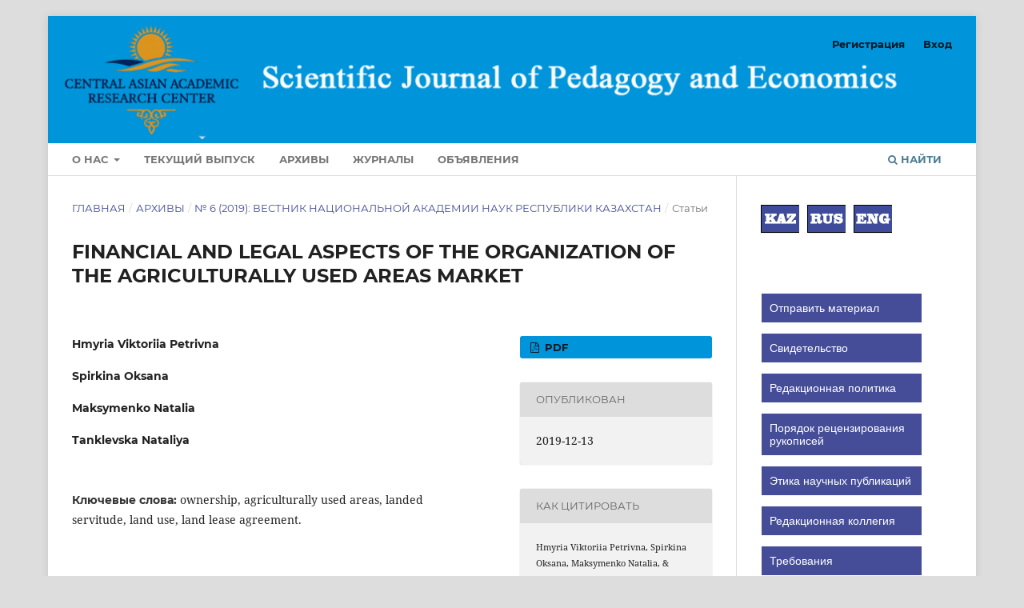

--- FILE ---
content_type: text/html; charset=utf-8
request_url: https://journals.nauka-nanrk.kz/bulletin-science/article/view/1214
body_size: 7269
content:
<!DOCTYPE html>
<html lang="ru-RU" xml:lang="ru-RU">
<head>
	<meta charset="utf-8">
	<meta name="viewport" content="width=device-width, initial-scale=1.0">
	<title>
		FINANCIAL AND LEGAL ASPECTS OF THE ORGANIZATION OF THE AGRICULTURALLY USED AREAS MARKET
							| Scientific Journal of Pedagogy and Economics
			</title>

	
<link rel="icon" href="https://journals.nauka-nanrk.kz/public/journals/8/favicon_ru_RU.png">
<meta name="generator" content="Open Journal Systems 3.3.0.3">
<link rel="schema.DC" href="http://purl.org/dc/elements/1.1/" />
<meta name="DC.Creator.PersonalName" content="Hmyria Viktoriia Petrivna"/>
<meta name="DC.Creator.PersonalName" content="Spirkina Oksana"/>
<meta name="DC.Creator.PersonalName" content="Maksymenko Natalia"/>
<meta name="DC.Creator.PersonalName" content="Tanklevska Nataliya"/>
<meta name="DC.Date.created" scheme="ISO8601" content="2019-12-13"/>
<meta name="DC.Date.dateSubmitted" scheme="ISO8601" content="2021-06-14"/>
<meta name="DC.Date.issued" scheme="ISO8601" content="2019-12-13"/>
<meta name="DC.Date.modified" scheme="ISO8601" content="2021-10-25"/>
<meta name="DC.Description" xml:lang="en" content="The article deals with the mechanism of functioning of the market of agriculturally used areas inUkraine. The economic conditions of the formation of the land market that have developed in Ukraine determine thepriority directions of economic contradictions in the formation of the land market. In addition, the article focuses onthe regulatory and legal regulation of the agricultural land regime for the conducting farm-market agriculture, thefarm and private farming, the analysis of changes envisaged by the Law of Ukraine “On Amendments to CertainLegislative Acts of Ukraine regarding the Solution of the Issue of Collective Land Ownership, Improvement of LandTenure Rules of Agriculturally Used Areas, Prevention of Raiding and Stimulating the Irrigation in Ukraine” datedJuly 10, 2018, No. 2498-VIII."/>
<meta name="DC.Description" xml:lang="kk" content=""/>
<meta name="DC.Description" xml:lang="ru" content=""/>
<meta name="DC.Format" scheme="IMT" content="application/pdf"/>
<meta name="DC.Identifier" content="1214"/>
<meta name="DC.Identifier.pageNumber" content="130-135."/>
<meta name="DC.Identifier.URI" content="https://journals.nauka-nanrk.kz/bulletin-science/article/view/1214"/>
<meta name="DC.Language" scheme="ISO639-1" content="en"/>
<meta name="DC.Rights" content="Copyright (c) 2019 Scientific journal «Bulletin of NAS RK»"/>
<meta name="DC.Rights" content=""/>
<meta name="DC.Source" content="Scientific Journal of Pedagogy and Economics"/>
<meta name="DC.Source.ISSN" content="2518-1467"/>
<meta name="DC.Source.Issue" content="6"/>
<meta name="DC.Source.URI" content="https://journals.nauka-nanrk.kz/bulletin-science"/>
<meta name="DC.Title" content="FINANCIAL AND LEGAL ASPECTS OF THE ORGANIZATION OF THE AGRICULTURALLY USED AREAS MARKET"/>
<meta name="DC.Type" content="Text.Serial.Journal"/>
<meta name="DC.Type.articleType" content="Статьи"/>
<meta name="gs_meta_revision" content="1.1"/>
<meta name="citation_journal_title" content="Scientific Journal of Pedagogy and Economics"/>
<meta name="citation_journal_abbrev" content="Scientific Journal of Pedagogy and Economics"/>
<meta name="citation_issn" content="2518-1467"/> 
<meta name="citation_author" content="Hmyria Viktoriia Petrivna"/>
<meta name="citation_author" content="Spirkina Oksana"/>
<meta name="citation_author" content="Maksymenko Natalia"/>
<meta name="citation_author" content="Tanklevska Nataliya"/>
<meta name="citation_title" content="FINANCIAL AND LEGAL ASPECTS OF THE ORGANIZATION OF THE AGRICULTURALLY USED AREAS MARKET"/>
<meta name="citation_language" content="en"/>
<meta name="citation_date" content="2019/12/13"/>
<meta name="citation_issue" content="6"/>
<meta name="citation_firstpage" content="130"/>
<meta name="citation_lastpage" content="135."/>
<meta name="citation_abstract_html_url" content="https://journals.nauka-nanrk.kz/bulletin-science/article/view/1214"/>
<meta name="citation_pdf_url" content="https://journals.nauka-nanrk.kz/bulletin-science/article/download/1214/1094"/>
	<link rel="stylesheet" href="https://journals.nauka-nanrk.kz/bulletin-science/$$$call$$$/page/page/css?name=stylesheet" type="text/css" /><link rel="stylesheet" href="https://journals.nauka-nanrk.kz/lib/pkp/styles/fontawesome/fontawesome.css?v=3.3.0.3" type="text/css" /><link rel="stylesheet" href="https://journals.nauka-nanrk.kz/plugins/generic/orcidProfile/css/orcidProfile.css?v=3.3.0.3" type="text/css" /><link rel="stylesheet" href="https://journals.nauka-nanrk.kz/public/journals/8/styleSheet.css?v=3.3.0.3" type="text/css" /><link rel="stylesheet" href="https://journals.nauka-nanrk.kz/public/site/styleSheet.css?v=3.3.0.3" type="text/css" />
</head>
<body class="pkp_page_article pkp_op_view has_site_logo" dir="ltr">

	<div class="pkp_structure_page">

				<header class="pkp_structure_head" id="headerNavigationContainer" role="banner">
						 <nav class="cmp_skip_to_content" aria-label="Переходы к ссылкам на контент">
	<a href="#pkp_content_main">Перейти к основному контенту</a>
	<a href="#siteNav">Перейти к главному меню навигации</a>
		<a href="#pkp_content_footer">Перейти к нижнему колонтитулу сайта</a>
</nav>

			<div class="pkp_head_wrapper">

				<div class="pkp_site_name_wrapper">
					<button class="pkp_site_nav_toggle">
						<span>Open Menu</span>
					</button>
										<div class="pkp_site_name">
																<a href="						https://journals.nauka-nanrk.kz/bulletin-science/index
					" class="is_img">
							<img src="https://journals.nauka-nanrk.kz/public/journals/8/pageHeaderLogoImage_ru_RU.png" width="1168" height="150"  />
						</a>
										</div>
				</div>

				
				<nav class="pkp_site_nav_menu" aria-label="Навигация сайта">
					<a id="siteNav"></a>
					<div class="pkp_navigation_primary_row">
						<div class="pkp_navigation_primary_wrapper">
																				<ul id="navigationPrimary" class="pkp_navigation_primary pkp_nav_list">
								<li class="">
				<a href="https://journals.nauka-nanrk.kz/bulletin-science/about">
					О нас
				</a>
									<ul>
																					<li class="">
									<a href="https://journals.nauka-nanrk.kz/bulletin-science/about">
										О журнале
									</a>
								</li>
																												<li class="">
									<a href="https://journals.nauka-nanrk.kz/bulletin-science/about/contact">
										Контакты
									</a>
								</li>
																												<li class="">
									<a href="https://journals.nauka-nanrk.kz/bulletin-science/about/privacy">
										Заявление о конфиденциальности
									</a>
								</li>
																												<li class="">
									<a href="https://journals.nauka-nanrk.kz/bulletin-science/Ethics-of-Using-Generative-AI">
										Этика использования генеративного ИИ
									</a>
								</li>
																		</ul>
							</li>
								<li class="">
				<a href="https://journals.nauka-nanrk.kz/bulletin-science/issue/current">
					Текущий выпуск
				</a>
							</li>
								<li class="">
				<a href="https://journals.nauka-nanrk.kz/bulletin-science/issue/archive">
					Архивы
				</a>
							</li>
								<li class="">
				<a href="https://journals.nauka-nanrk.kz/">
					Журналы 
				</a>
							</li>
								<li class="">
				<a href="https://journals.nauka-nanrk.kz/bulletin-science/announcement">
					Объявления
				</a>
							</li>
			</ul>

				

																						<div class="pkp_navigation_search_wrapper">
									<a href="https://journals.nauka-nanrk.kz/bulletin-science/search" class="pkp_search pkp_search_desktop">
										<span class="fa fa-search" aria-hidden="true"></span>
										Найти
									</a>
								</div>
													</div>
					</div>
					<div class="pkp_navigation_user_wrapper" id="navigationUserWrapper">
							<ul id="navigationUser" class="pkp_navigation_user pkp_nav_list">
								<li class="profile">
				<a href="https://journals.nauka-nanrk.kz/bulletin-science/user/register">
					Регистрация
				</a>
							</li>
								<li class="profile">
				<a href="https://journals.nauka-nanrk.kz/bulletin-science/login">
					Вход
				</a>
							</li>
										</ul>

					</div>
				</nav>
			</div><!-- .pkp_head_wrapper -->
		</header><!-- .pkp_structure_head -->

						<div class="pkp_structure_content has_sidebar">
			<div class="pkp_structure_main" role="main">
				<a id="pkp_content_main"></a>

<div class="page page_article">
			<nav class="cmp_breadcrumbs" role="navigation" aria-label="Вы здесь:">
	<ol>
		<li>
			<a href="https://journals.nauka-nanrk.kz/bulletin-science/index">
				Главная
			</a>
			<span class="separator">/</span>
		</li>
		<li>
			<a href="https://journals.nauka-nanrk.kz/bulletin-science/issue/archive">
				Архивы
			</a>
			<span class="separator">/</span>
		</li>
					<li>
				<a href="https://journals.nauka-nanrk.kz/bulletin-science/issue/view/60">
					№ 6 (2019): ВЕСТНИК НАЦИОНАЛЬНОЙ АКАДЕМИИ НАУК РЕСПУБЛИКИ КАЗАХСТАН
				</a>
				<span class="separator">/</span>
			</li>
				<li class="current" aria-current="page">
			<span aria-current="page">
									Статьи
							</span>
		</li>
	</ol>
</nav>
	
		  	 <article class="obj_article_details">

		
	<h1 class="page_title">
		FINANCIAL AND LEGAL ASPECTS OF THE ORGANIZATION OF THE AGRICULTURALLY USED AREAS MARKET
	</h1>

	
	<div class="row">
		<div class="main_entry">

							<section class="item authors">
					<h2 class="pkp_screen_reader">Авторы</h2>
					<ul class="authors">
											<li>
							<span class="name">
								Hmyria Viktoriia Petrivna
							</span>
																				</li>
											<li>
							<span class="name">
								Spirkina Oksana
							</span>
																				</li>
											<li>
							<span class="name">
								Maksymenko Natalia
							</span>
																				</li>
											<li>
							<span class="name">
								Tanklevska Nataliya
							</span>
																				</li>
										</ul>
				</section>
			
																					
									<section class="item keywords">
				<h2 class="label">
										Ключевые слова:
				</h2>
				<span class="value">
											ownership, agriculturally used areas, landed servitude, land use, land lease agreement.									</span>
			</section>
			
										<section class="item abstract">
					<h2 class="label">Аннотация</h2>
					<p>The article deals with the mechanism of functioning of the market of agriculturally used areas in<br>Ukraine. The economic conditions of the formation of the land market that have developed in Ukraine determine the<br>priority directions of economic contradictions in the formation of the land market. In addition, the article focuses on<br>the regulatory and legal regulation of the agricultural land regime for the conducting farm-market agriculture, the<br>farm and private farming, the analysis of changes envisaged by the Law of Ukraine “On Amendments to Certain<br>Legislative Acts of Ukraine regarding the Solution of the Issue of Collective Land Ownership, Improvement of Land<br>Tenure Rules of Agriculturally Used Areas, Prevention of Raiding and Stimulating the Irrigation in Ukraine” dated<br>July 10, 2018, No. 2498-VIII.</p>
				</section>
			
			<div class="item downloads_chart">
	<h3 class="label">
		Скачивания
	</h3>
	<div class="value">
		<canvas class="usageStatsGraph" data-object-type="Submission" data-object-id="1214"></canvas>
		<div class="usageStatsUnavailable" data-object-type="Submission" data-object-id="1214">
			Данные скачивания пока недоступны.
		</div>
	</div>
</div>


																																								
						
		</div><!-- .main_entry -->

		<div class="entry_details">

						
										<div class="item galleys">
					<h2 class="pkp_screen_reader">
						Загрузки
					</h2>
					<ul class="value galleys_links">
													<li>
								
	
							

<a class="obj_galley_link pdf" href="https://journals.nauka-nanrk.kz/bulletin-science/article/view/1214/1094">

		
	pdf

	</a>
							</li>
											</ul>
				</div>
						
						<div class="item published">
				<section class="sub_item">
					<h2 class="label">
						Опубликован
					</h2>
					<div class="value">
																			<span>2019-12-13</span>
																	</div>
				</section>
							</div>
			
										<div class="item citation">
					<section class="sub_item citation_display">
						<h2 class="label">
							Как цитировать
						</h2>
						<div class="value">
							<div id="citationOutput" role="region" aria-live="polite">
								<div class="csl-bib-body">
  <div class="csl-entry">Hmyria Viktoriia Petrivna, Spirkina Oksana, Maksymenko Natalia, &#38; Tanklevska Nataliya. (2019). FINANCIAL AND LEGAL ASPECTS OF THE ORGANIZATION OF THE AGRICULTURALLY USED AREAS MARKET. <i>Scientific Journal of Pedagogy and Economics</i>, (6), 130–135. извлечено от https://journals.nauka-nanrk.kz/bulletin-science/article/view/1214</div>
</div>
							</div>
							<div class="citation_formats">
								<button class="cmp_button citation_formats_button" aria-controls="cslCitationFormats" aria-expanded="false" data-csl-dropdown="true">
									Другие форматы библиографических ссылок
								</button>
								<div id="cslCitationFormats" class="citation_formats_list" aria-hidden="true">
									<ul class="citation_formats_styles">
																					<li>
												<a
													aria-controls="citationOutput"
													href="https://journals.nauka-nanrk.kz/bulletin-science/citationstylelanguage/get/acm-sig-proceedings?submissionId=1214&amp;publicationId=1215"
													data-load-citation
													data-json-href="https://journals.nauka-nanrk.kz/bulletin-science/citationstylelanguage/get/acm-sig-proceedings?submissionId=1214&amp;publicationId=1215&amp;return=json"
												>
													ACM
												</a>
											</li>
																					<li>
												<a
													aria-controls="citationOutput"
													href="https://journals.nauka-nanrk.kz/bulletin-science/citationstylelanguage/get/acs-nano?submissionId=1214&amp;publicationId=1215"
													data-load-citation
													data-json-href="https://journals.nauka-nanrk.kz/bulletin-science/citationstylelanguage/get/acs-nano?submissionId=1214&amp;publicationId=1215&amp;return=json"
												>
													ACS
												</a>
											</li>
																					<li>
												<a
													aria-controls="citationOutput"
													href="https://journals.nauka-nanrk.kz/bulletin-science/citationstylelanguage/get/apa?submissionId=1214&amp;publicationId=1215"
													data-load-citation
													data-json-href="https://journals.nauka-nanrk.kz/bulletin-science/citationstylelanguage/get/apa?submissionId=1214&amp;publicationId=1215&amp;return=json"
												>
													APA
												</a>
											</li>
																					<li>
												<a
													aria-controls="citationOutput"
													href="https://journals.nauka-nanrk.kz/bulletin-science/citationstylelanguage/get/associacao-brasileira-de-normas-tecnicas?submissionId=1214&amp;publicationId=1215"
													data-load-citation
													data-json-href="https://journals.nauka-nanrk.kz/bulletin-science/citationstylelanguage/get/associacao-brasileira-de-normas-tecnicas?submissionId=1214&amp;publicationId=1215&amp;return=json"
												>
													ABNT
												</a>
											</li>
																					<li>
												<a
													aria-controls="citationOutput"
													href="https://journals.nauka-nanrk.kz/bulletin-science/citationstylelanguage/get/chicago-author-date?submissionId=1214&amp;publicationId=1215"
													data-load-citation
													data-json-href="https://journals.nauka-nanrk.kz/bulletin-science/citationstylelanguage/get/chicago-author-date?submissionId=1214&amp;publicationId=1215&amp;return=json"
												>
													Chicago
												</a>
											</li>
																					<li>
												<a
													aria-controls="citationOutput"
													href="https://journals.nauka-nanrk.kz/bulletin-science/citationstylelanguage/get/harvard-cite-them-right?submissionId=1214&amp;publicationId=1215"
													data-load-citation
													data-json-href="https://journals.nauka-nanrk.kz/bulletin-science/citationstylelanguage/get/harvard-cite-them-right?submissionId=1214&amp;publicationId=1215&amp;return=json"
												>
													Harvard
												</a>
											</li>
																					<li>
												<a
													aria-controls="citationOutput"
													href="https://journals.nauka-nanrk.kz/bulletin-science/citationstylelanguage/get/ieee?submissionId=1214&amp;publicationId=1215"
													data-load-citation
													data-json-href="https://journals.nauka-nanrk.kz/bulletin-science/citationstylelanguage/get/ieee?submissionId=1214&amp;publicationId=1215&amp;return=json"
												>
													IEEE
												</a>
											</li>
																					<li>
												<a
													aria-controls="citationOutput"
													href="https://journals.nauka-nanrk.kz/bulletin-science/citationstylelanguage/get/modern-language-association?submissionId=1214&amp;publicationId=1215"
													data-load-citation
													data-json-href="https://journals.nauka-nanrk.kz/bulletin-science/citationstylelanguage/get/modern-language-association?submissionId=1214&amp;publicationId=1215&amp;return=json"
												>
													MLA
												</a>
											</li>
																					<li>
												<a
													aria-controls="citationOutput"
													href="https://journals.nauka-nanrk.kz/bulletin-science/citationstylelanguage/get/turabian-fullnote-bibliography?submissionId=1214&amp;publicationId=1215"
													data-load-citation
													data-json-href="https://journals.nauka-nanrk.kz/bulletin-science/citationstylelanguage/get/turabian-fullnote-bibliography?submissionId=1214&amp;publicationId=1215&amp;return=json"
												>
													Turabian
												</a>
											</li>
																					<li>
												<a
													aria-controls="citationOutput"
													href="https://journals.nauka-nanrk.kz/bulletin-science/citationstylelanguage/get/vancouver?submissionId=1214&amp;publicationId=1215"
													data-load-citation
													data-json-href="https://journals.nauka-nanrk.kz/bulletin-science/citationstylelanguage/get/vancouver?submissionId=1214&amp;publicationId=1215&amp;return=json"
												>
													Vancouver
												</a>
											</li>
																			</ul>
																			<div class="label">
											Скачать ссылку
										</div>
										<ul class="citation_formats_styles">
																							<li>
													<a href="https://journals.nauka-nanrk.kz/bulletin-science/citationstylelanguage/download/ris?submissionId=1214&amp;publicationId=1215">
														<span class="fa fa-download"></span>
														Endnote/Zotero/Mendeley (RIS)
													</a>
												</li>
																							<li>
													<a href="https://journals.nauka-nanrk.kz/bulletin-science/citationstylelanguage/download/bibtex?submissionId=1214&amp;publicationId=1215">
														<span class="fa fa-download"></span>
														BibTeX
													</a>
												</li>
																					</ul>
																	</div>
							</div>
						</div>
					</section>
				</div>
			
										<div class="item issue">

											<section class="sub_item">
							<h2 class="label">
								Выпуск
							</h2>
							<div class="value">
								<a class="title" href="https://journals.nauka-nanrk.kz/bulletin-science/issue/view/60">
									№ 6 (2019): ВЕСТНИК НАЦИОНАЛЬНОЙ АКАДЕМИИ НАУК РЕСПУБЛИКИ КАЗАХСТАН
								</a>
							</div>
						</section>
					
											<section class="sub_item">
							<h2 class="label">
								Раздел
							</h2>
							<div class="value">
								Статьи
							</div>
						</section>
					
									</div>
			
															
						
			

		</div><!-- .entry_details -->
	</div><!-- .row -->

</article>

	<div id="articlesBySimilarityList">
			<h3>Похожие статьи</h3>

		<ul>
																							<li>
											Saparov B. Zh.,
											Tashkyn Akhmet,
										<a href="https://journals.nauka-nanrk.kz/bulletin-science/article/view/1213">
						ABOUT THE INFLUENCE OF RELIGION ON THE FORMATION OF TOLERATED CONSCIOUSNESS AND SOCIAL CONSENT
					</a>,
					<a href="https://journals.nauka-nanrk.kz/bulletin-science/issue/view/60">
						Scientific Journal of Pedagogy and Economics: № 6 (2019): ВЕСТНИК НАЦИОНАЛЬНОЙ АКАДЕМИИ НАУК РЕСПУБЛИКИ КАЗАХСТАН
					</a>
				</li>
					</ul>
		<p id="articlesBySimilarityPages">
			
		</p>
		<p id="articlesBySimilaritySearch">
						Вы также можете <a href="https://journals.nauka-nanrk.kz/bulletin-science/search/search?query=spiritual%20sphere%2C%20faiths%2C%20polyconfessional%20society%2C%20interfaith%20relations%2C%20consciousness%2C%20tolerance%2C%20cross-cultural%20dialogue%2C%20traditional%20religious%2C%20registration%20of%20the%20religion%20units%2C%20freedom%20of%20speech">начать расширеннвй поиск похожих статей</a> для этой статьи.
		</p>
	</div>
<div id="articlesBySameAuthorList">
						<h3>Наиболее читаемые статьи этого автора (авторов)</h3>

			<ul>
																													<li>
													Tanklevska Nataliya,
													Riepina I.M.,
													Tkachenko Olena V.,
													Kuklin O.V.,
												<a href="https://journals.nauka-nanrk.kz/bulletin-science/article/view/593">
							DYNAMIC MODELING OF AGRICULTURAL COMPANY ASSET MANAGEMENT PROCESS
						</a>,
						<a href="https://journals.nauka-nanrk.kz/bulletin-science/issue/view/34">
							Scientific Journal of Pedagogy and Economics: № 4 (2020): ВЕСТНИК НАЦИОНАЛЬНОЙ АКАДЕМИИ НАУК РЕСПУБЛИКИ КАЗАХСТАН
						</a>
					</li>
																													<li>
													Bechko P. K,
													Barabash L. V,
													Bondarenko N. V.,
													Vlasyuk S. A.,
													Hmyria Viktoriia Petrivna,
												<a href="https://journals.nauka-nanrk.kz/bulletin-science/article/view/1192">
							INFLUENCE OF TAXES ON STIMULATION OF INVESTMENT ACTIVITY 
						</a>,
						<a href="https://journals.nauka-nanrk.kz/bulletin-science/issue/view/59">
							Scientific Journal of Pedagogy and Economics: № 5 (2019): ВЕСТНИК НАЦИОНАЛЬНОЙ АКАДЕМИИ НАУК РЕСПУБЛИКИ КАЗАХСТАН
						</a>
					</li>
																													<li>
													Hmyria Viktoriia Petrivna,
													Polishchuk Valentin Vasilevich,
													Kozachenko Irina Vladimirovna,
													Sovgira Svetlana Vasilyevna,
												<a href="https://journals.nauka-nanrk.kz/bulletin-science/article/view/1641">
							INVESTMENT SUPPORT FOR THE DEVELOPMENT OF THE FORESTRY OF UKRAINE IN THE CONTEXT IMPROVING THE COUNTRY FOREST RESOURCE POTENTIAL
						</a>,
						<a href="https://journals.nauka-nanrk.kz/bulletin-science/issue/view/55">
							Scientific Journal of Pedagogy and Economics: № 1 (2019): ВЕСТНИК НАЦИОНАЛЬНОЙ АКАДЕМИИ НАУК РЕСПУБЛИКИ КАЗАХСТАН
						</a>
					</li>
							</ul>
			<div id="articlesBySameAuthorPages">
				
			</div>
			</div>


</div><!-- .page -->

	</div><!-- pkp_structure_main -->

									<div class="pkp_structure_sidebar left" role="complementary" aria-label="Боковая панель">
				<div class="pkp_block block_custom" id="customblock-flags">
	<h2 class="title pkp_screen_reader">flags</h2>
	<div class="content">
		<p><a class="icon" href="https://journals.nauka-nanrk.kz/index.php/main/user/setLocale/kk_KZ?source={$smarty.server.REQUEST_URI}"><img style="margin-left: 1px;" title="Russian" src="https://journals.nauka-nanrk.kz/public/site/images/admin/flag_kz.png" alt="Kazakh" width="48" height="48"></a><a class="icon" href="https://journals.nauka-nanrk.kz/index.php/main/user/setLocale/ru_RU?source={$smarty.server.REQUEST_URI}"><img style="margin-left: 10px;" title="Russian" src="https://journals.nauka-nanrk.kz/public/site/images/admin/flag_ru.png" alt="Russian" width="48" height="48"></a><a class="icon" href="https://journals.nauka-nanrk.kz/index.php/main/user/setLocale/en_US?source={$smarty.server.REQUEST_URI}"><img style="margin-left: 10px;" title="English" src="https://journals.nauka-nanrk.kz/public/site/images/admin/flag_en.png" alt="English" width="48" height="48"></a></p>
	</div>
</div>
<div class="pkp_block block_custom" id="customblock-menu">
	<h2 class="title pkp_screen_reader">menu</h2>
	<div class="content">
		<p><a href="https://journals.nauka-nanrk.kz/bulletin-science/about/submissions"><button class="button button2">Отправить материал</button></a></p>
<p><a href="https://journals.nauka-nanrk.kz/bulletin-science/directions"><button class="button button2">Свидетельство</button></a></p>
<p><a href="https://journals.nauka-nanrk.kz/bulletin-science/policy"><button class="button button2">Редакционная политика</button></a></p>
<p><a href="https://journals.nauka-nanrk.kz/bulletin-science/review-process"><button class="button button2">Порядок рецензирования рукописей</button></a></p>
<p><a href="https://journals.nauka-nanrk.kz/bulletin-science/editorial-ethics"><button class="button button2">Этика научных публикаций</button></a></p>
<p><a href="https://journals.nauka-nanrk.kz/bulletin-science/about/editorialTeam"><button class="button button2">Редакционная коллегия</button></a></p>
<p><a href="https://journals.nauka-nanrk.kz/bulletin-science/requirements"><button class="button button2">Требования</button></a></p>
<p><a href="https://journals.nauka-nanrk.kz/bulletin-science/payment"><button class="button button2">Публикационные сборы</button></a></p>
<p><a href="https://journals.nauka-nanrk.kz/bulletin-science/editorial-policy"><button class="button button2">Политика редакции по внесению изменений в опубликованные статьи</button></a></p>
<p><a href="https://journals.nauka-nanrk.kz/public/site/article_template_PedagogyEconomics.docx" target="_blank" rel="noopener"><img src="https://journals.nauka-nanrk.kz/public/site/images/admin/journal-template-ru.png" width="205" height="80"></a></p>
<p><a><button class="button button1">Индексируется</button></a></p>
<p><a href="https://www.gov.kz/memleket/entities/control?lang=ru"><img src="https://journals.nauka-nanrk.kz/public/site/images/admin/mceclip0.jpg" width="199" height="27"></a></p>
<p><a href="https://www.ncste.kz/ru/main"><img src="https://journals.nauka-nanrk.kz/public/site/images/admin/mceclip1.jpg" width="196" height="94"></a></p>
<p><a href="https://search.crossref.org/?from_ui=&amp;q=2684-9151" target="_blank" rel="noopener"><img src="/public/site/images/admin/crossref.png"></a></p>
<p><a><button class="button button1">Проверка на плагиат</button></a></p>
<p><a href="https://panel.strikeplagiarism.com/#/?lang=en" target="_blank" rel="noopener"><img class="center" src="/public/site/images/admin/strikeplagiarism.png"></a></p>
	</div>
</div>

			</div><!-- pkp_sidebar.left -->
			</div><!-- pkp_structure_content -->

<div class="pkp_structure_footer_wrapper" role="contentinfo">
	<a id="pkp_content_footer"></a>

	<div class="pkp_structure_footer">

					<div class="pkp_footer_content">
				<p align="center"><strong>«Центрально-азиатский академический научный центр» ТОО</strong></p>
<p align="center">Ул. Шевченко, 28, г. Алматы, Казахстан. <br /><strong>Тел.:</strong>+7 (747) 547-42-62, +7(707) 620-03-97.<br /><strong>E-mail:</strong> sj.pedagogy.economics@nauka-nanrk.kz</p>
<p align="center"><a href="http://creativecommons.org/licenses/by-nc/4.0/" rel="license"><img src="https://i.creativecommons.org/l/by-nc/4.0/88x31.png" alt="Лицензия Creative Commons" /></a><br />Это произведение доступно по <a href="http://creativecommons.org/licenses/by-nc/4.0/" rel="license">лицензии Creative Commons «Attribution-NonCommercial» («Атрибуция-Некоммерчески») 4.0 Всемирная</a>.</p>
			</div>
		
		<div class="pkp_brand_footer" role="complementary">
			<a href="https://journals.nauka-nanrk.kz/bulletin-science/about/aboutThisPublishingSystem">
				<img alt="Больше информации об этой издательской системе, платформе и рабочем процессе от OJS/PKP." src="https://journals.nauka-nanrk.kz/templates/images/ojs_brand.png">
			</a>
		</div>
	</div>
</div><!-- pkp_structure_footer_wrapper -->

</div><!-- pkp_structure_page -->

<script src="https://journals.nauka-nanrk.kz/lib/pkp/lib/vendor/components/jquery/jquery.min.js?v=3.3.0.3" type="text/javascript"></script><script src="https://journals.nauka-nanrk.kz/lib/pkp/lib/vendor/components/jqueryui/jquery-ui.min.js?v=3.3.0.3" type="text/javascript"></script><script src="https://journals.nauka-nanrk.kz/plugins/themes/default/js/lib/popper/popper.js?v=3.3.0.3" type="text/javascript"></script><script src="https://journals.nauka-nanrk.kz/plugins/themes/default/js/lib/bootstrap/util.js?v=3.3.0.3" type="text/javascript"></script><script src="https://journals.nauka-nanrk.kz/plugins/themes/default/js/lib/bootstrap/dropdown.js?v=3.3.0.3" type="text/javascript"></script><script src="https://journals.nauka-nanrk.kz/plugins/themes/default/js/main.js?v=3.3.0.3" type="text/javascript"></script><script src="https://journals.nauka-nanrk.kz/plugins/generic/citationStyleLanguage/js/articleCitation.js?v=3.3.0.3" type="text/javascript"></script><script type="text/javascript">var pkpUsageStats = pkpUsageStats || {};pkpUsageStats.data = pkpUsageStats.data || {};pkpUsageStats.data.Submission = pkpUsageStats.data.Submission || {};pkpUsageStats.data.Submission[1214] = {"data":{"2021":{"1":0,"2":0,"3":0,"4":0,"5":0,"6":0,"7":0,"8":1,"9":0,"10":0,"11":0,"12":1},"2022":{"1":0,"2":0,"3":0,"4":1,"5":0,"6":0,"7":0,"8":0,"9":0,"10":0,"11":2,"12":0},"2023":{"1":0,"2":0,"3":0,"4":0,"5":0,"6":1,"7":0,"8":0,"9":0,"10":0,"11":0,"12":0},"2024":{"1":1,"2":0,"3":0,"4":0,"5":0,"6":0,"7":0,"8":0,"9":1,"10":1,"11":0,"12":0},"2025":{"1":3,"2":0,"3":0,"4":1,"5":0,"6":0,"7":0,"8":1,"9":0,"10":0,"11":0,"12":0}},"label":"\u0412\u0441\u0435 \u0437\u0430\u0433\u0440\u0443\u0437\u043a\u0438","color":"79,181,217","total":14};</script><script src="https://cdnjs.cloudflare.com/ajax/libs/Chart.js/2.0.1/Chart.js?v=3.3.0.3" type="text/javascript"></script><script type="text/javascript">var pkpUsageStats = pkpUsageStats || {};pkpUsageStats.locale = pkpUsageStats.locale || {};pkpUsageStats.locale.months = ["\u042f\u043d\u0432","\u0424\u0435\u0432","\u041c\u0430\u0440","\u0410\u043f\u0440","\u041c\u0430\u0439","\u0418\u044e\u043d","\u0418\u044e\u043b","\u0410\u0432\u0433","\u0421\u0435\u043d","\u041e\u043a\u0442","\u041d\u043e\u044f","\u0414\u0435\u043a"];pkpUsageStats.config = pkpUsageStats.config || {};pkpUsageStats.config.chartType = "bar";</script><script src="https://journals.nauka-nanrk.kz/plugins/generic/usageStats/js/UsageStatsFrontendHandler.js?v=3.3.0.3" type="text/javascript"></script>


</body>
</html>
